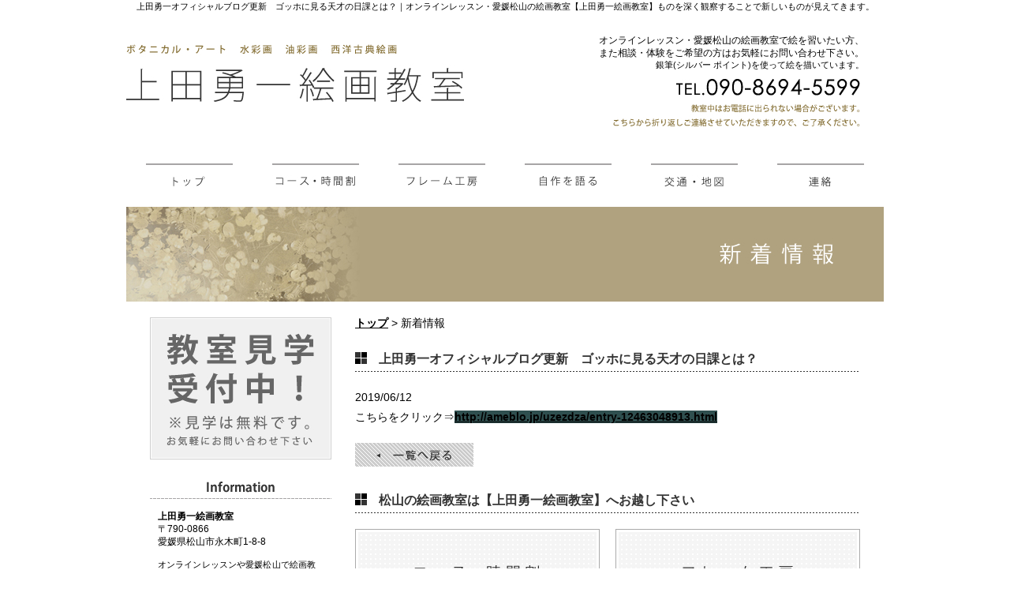

--- FILE ---
content_type: text/html; charset=UTF-8
request_url: http://www.ueda-yuichi-kaiga.com/news/2019/06/news_post-504.php
body_size: 2799
content:
<!DOCTYPE html PUBLIC "-//W3C//DTD XHTML 1.0 Transitional//EN" "http://www.w3.org/TR/xhtml1/DTD/xhtml1-transitional.dtd">
<html xmlns="http://www.w3.org/1999/xhtml" lang="ja" xml:lang="ja">
<head>
<meta http-equiv="Content-Type" content="text/html; charset=utf-8" />
<title>上田勇一オフィシャルブログ更新　ゴッホに見る天才の日課とは？｜愛媛松山の絵画教室【上田勇一絵画教室】</title>
<meta name="description" content="" />
<meta name="keywords" content="絵画教室,松山,愛媛" />
<meta http-equiv="Content-Script-Type" content="text/javascript" />
<link rel="stylesheet" type="text/css" href="/css/news.css" media="all" />
<link type="text/css" href="/js/fancybox/jquery.fancybox.css" rel="stylesheet" />
<script>
!function(f,b,e,v,n,t,s)
{if(f.fbq)return;n=f.fbq=function(){n.callMethod?
n.callMethod.apply(n,arguments):n.queue.push(arguments)};
if(!f._fbq)f._fbq=n;n.push=n;n.loaded=!0;n.version='2.0';
n.queue=[];t=b.createElement(e);t.async=!0;
t.src=v;s=b.getElementsByTagName(e)[0];
s.parentNode.insertBefore(t,s)}(window, document,'script',
'https://connect.facebook.net/en_US/fbevents.js');
fbq('init', '2507203329578614');
fbq('track', 'PageView');
</script>
<noscript><img height="1" width="1" style="display:none"
src="https://www.facebook.com/tr?id=2507203329578614&ev=PageView&noscript=1"
/></noscript>
<!-- End Facebook Pixel Code -->
</head>
<body>
<h1 class="seotext">上田勇一オフィシャルブログ更新　ゴッホに見る天才の日課とは？｜オンラインレッスン・愛媛松山の絵画教室【上田勇一絵画教室】ものを深く観察することで新しいものが見えてきます。</h1>
<div id="wrap">
<div id="container">
<div id="header">
<p class="logo wink"><a href="http://www.ueda-yuichi-kaiga.com/"><img src="/image/logo.jpg" alt="上田勇一絵画教室" /></a></p>
<p class="info">オンラインレッスン・愛媛松山の絵画教室で絵を習いたい方、<br />また相談・体験をご希望の方はお気軽にお問い合わせ下さい。<br />
<span>銀筆(シルバー  ポイント)を使って絵を描いています。</span><br />
</p>
<address>
<img src="/image/tel.jpg" alt="TEL.090-8694-5599" class="tellink" title="090-8694-5599" />
</address>
<!--#header-->
</div>
<ul id="globalnavi">
<li><a href="http://www.ueda-yuichi-kaiga.com/"><img src="/image/menu01_off.jpg" alt="トップ" /></a></li>
<li><a href="/course.php"><img src="/image/menu02_off.jpg" alt="コース・時間割" /></a></li>
<li><a href="/frame.php"><img src="/image/menu03_off.jpg" alt="フレーム工房" /></a></li>
<li><a href="/list.php"><img src="/image/menu04_off.jpg" alt="自作を語る" /></a></li>
<li><a href="/company.php"><img src="/image/menu05_off.jpg" alt="交通・地図" /></a></li>
<li><a href="/contact.php"><img src="/image/menu06_off.jpg" alt="連絡" /></a></li>
<!--menu-->
</ul>
<h2><img src="/image/h2_news.jpg" alt="新着情報" /></h2>
<div id="main">
<div id="content">
<ul class="panz">
<li><a href="http://www.ueda-yuichi-kaiga.com/">トップ</a></li>
<li>&gt;</li>
<li>新着情報</li>
<!-- panz -->
</ul>
<h3>上田勇一オフィシャルブログ更新　ゴッホに見る天才の日課とは？</h3>
<div class="shownews">
<dl class="blank">
<dt>
2019/06/12
</dt>
<dd>
<p>
こちらをクリック&rArr;<a href="http://ameblo.jp/uzezdza/entry-12463048913.html"><span style="background-color:#2f4f4f;">http://ameblo.jp/uzezdza/entry-12463048913.html</span></a></p>
</dd>
</dl>
<!-- shownews -->
</div>
<p class="link" id="news"><a href="http://www.ueda-yuichi-kaiga.com/#news"><img src="/image/detail_btn01_off.jpg" alt="一覧へ戻る" /></a></p>
<h3>松山の絵画教室は【上田勇一絵画教室】へお越し下さい</h3>
<div class="navi">
<dl>
<dd><a href="/course.php"><img src="/image/btn04_off.jpg" alt="コース・時間割" /></a></dd>
<dt>コース・時間割についてはこちらをご覧ください。見学会は随時受付けております。</dt>
</dl>
<dl class="last">
<dd><a href="/frame.php"><img src="/image/btn05_off.jpg" alt="フレーム工房" /></a></dd>
<dt>生徒さんやご注文頂いた方に合わせたフレームを制作しています。</dt>
</dl>
<!-- navi -->
</div>
<p class="contact_btn"><a href="/contact.php#mailcontact"><img src="/image/btn06_off.jpg" alt="TEL.090-8694-5599" /></a></p>
<!--content-->
</div>
<div id="side">
<ul class="sidelink">
<li><a href="/contact.php"><img src="/image/btn01_off.jpg" alt="教室見学受付中！" /></a></li>
<!--#sidelink-->
</ul>
<p><img src="/image/info.jpg" alt="Information" /></p>
<div class="info">
<dl>
<dt>上田勇一絵画教室</dt>
<dd>〒790-0866<br />
愛媛県松山市永木町1-8-8</dd>
</dl>
<p>オンラインレッスンや愛媛松山で絵画教室をお探しの方は【上田勇一絵画教室】へお越し下さい。<br />
初心者の方も丁寧に指導致します！</p>
<ul>
<li><img src="/image/tel02.jpg" alt="TEL.090-8694-5599" /></li>
<li class="last"><a href="/contact.php#mailcontact"><img src="/image/btn02_off.jpg" alt="MAILFORM" /></a></li>
</ul>
<!--info-->
</div>
<ul class="s-banner">
<span class="s-blogname">メールマガジン</span><span class="s-blogname-sub">ご登録で【画家養成講座】<br>特別オンライン動画をプレゼント！</span>
<div class="magazine-link"><a href="https://ueda-yuichi.com/LP" target="_blank">メールマガジン</a></div>
<li class="wink"><span class="s-blogname">上田勇一ブログ</span><a href="http://ameblo.jp/uzezdza/" target="_blank"><img src="/image/btn03.jpg" alt="上田勇一ブログ" /></a></li>
<li class="wink"><span class="s-blogname">上田勇一絵画教室スタッフブログ</span><a href="https://ameblo.jp/uedapaintingclass/" target="_blank"><img src="/image/banner_blog.png" alt="上田勇一絵画教室スタッフブログ" /></a></li>
<li class="wink"><span class="s-blogname">Instagram</span><a href="https://www.instagram.com/uedayuichi_paintingclass/" target="_blank"><img src="/image/banner_instagram.png" alt="Instagram" /></a></li>
<li class="wink"><span class="s-blogname">YouTube</span><a href="https://www.youtube.com/channel/UCBh_ypqQe2-sZE9TEdRKsoQ" target="_blank"><img src="/image/banner_youtube.png" alt="Youtube" /></a></li>
</ul>
<!--#side-->
</div>
<!-- #main-->
</div>
<p id="pagetop"><a href="#header"><img src="/image/pagetop_off.jpg" alt="PAGE TOP" /></a></p>
<!--#container-->
</div>
<div id="footer">
<ul>
<li><a href="http://www.ueda-yuichi-kaiga.com/">トップ</a></li>
<li><a href="/course.php">コース・時間割</a></li>
<li><a href="/frame.php">フレーム工房</a></li>
<li><a href="/list.php">自作を語る</a></li>
<li><a href="/company.php">交通・地図</a></li>
<li><a href="/contact.php">連絡</a></li>
</ul>
<div class="footer">
<div>
<p>上田勇一絵画教室は愛媛松山にございます。<br />
絵画を習いたい方、趣味で始めたい方など初心者の方も歓迎しております。</p>
<address>
Copyright &copy;　上田勇一絵画教室. All Rights Reserved.
</address>
</div>
</div>
<!--#footer-->
</div>
<!--#wrap-->
</div>
<script src="/js/smoothScroll.js" type="text/javascript"></script>
<script src="/js/jquery-1.6.4.js" type="text/javascript"></script>
<script type="text/javascript" src="/js/fancybox/jquery.fancybox.js"></script>
<script src="/js/function.js" type="text/javascript"></script>
<script type="text/javascript" src="/js/ga.js"></script>
</body>
</html>


--- FILE ---
content_type: text/css
request_url: http://www.ueda-yuichi-kaiga.com/css/news.css
body_size: 233
content:
@charset "utf-8";
@import url(reset.css);
@import url(base.css);
@import url(common.css);
#content .shownews {
	zoom:1;
	overflow:hidden;
	margin:0 0 20px;
}
#content .shownews dl {
	margin:0 210px 0 0;
}

#content .shownews dl.blank {
	margin:0 0px 0 0;
}

#content .shownews ul {
	float:right;
	margin-top:4px;
}

#content .shownews ul li {
	margin-bottom:10px;
	text-align:center;
}

#content .link {
	margin-bottom:25px;
}


--- FILE ---
content_type: text/css
request_url: http://www.ueda-yuichi-kaiga.com/css/base.css
body_size: 767
content:
@charset "utf-8";

/*

Last Update 2009-11-20

サイトの基本要素に対するスタイルシートの指定です。
以下の箇所以外、変更は行わないでください。

・bodyの文字色
・リンク色

もしここで指定されている値で、上書きが必要なものに関しては、ここの内容を
変更せずに、各ページごとのスタイルシートで上書きしてください。

*/

/* font-color
--------------------------------------------------------------------*/

body {
	color: #000;
	background: #FFF;
	min-width: 960px;
}

/* heading
--------------------------------------------------------------------*/

h1,
h2,
h3,
h4,
h5,
h6 {
	font-size: 1em;
}

h1 strong,
h1 em,
h2 strong,
h2 em,
h3 strong,
h3 em,
h4 strong,
h4 em,
h5 strong,
h5 em,
h6 strong,
h6 em {
	font-weight: inherit;
	_font-weight: expression(this.parentNode.currentStyle.fontWeight);
	*font-weight: expression(this.parentNode.currentStyle.fontWeight);
}

/* normal block
--------------------------------------------------------------------*/

p {
	text-align: justify;
	text-justify: distribute;
}

/* anchor
--------------------------------------------------------------------*/

a:link {
	color: #000;
	text-decoration: underline;
	font-weight:bold;
}

a:visited {
	color: #000;
	text-decoration: underline;
	font-weight:bold;
}

a:hover {
	text-decoration: none;
}

a:active {
}

/* table
--------------------------------------------------------------------*/

table {
	border-collapse: collapse;
	border-spacing: 0;
}

/* default-rollover
--------------------------------------------------------------------

a:hover img {
	opacity : 0.2;
	filter: alpha(opacity=20);
}
*/


--- FILE ---
content_type: text/css
request_url: http://www.ueda-yuichi-kaiga.com/css/common.css
body_size: 1614
content:
@charset "utf-8";

/*                            layout                                 */

#wrap{
	font-size: 1.2em;
	line-height:1.6;
}

h1.seotext{
	width:960px;
	margin:0 auto;
	font-size: 1.1em;
	text-align:center;
	color:#000;
	line-height:1.6;
	font-weight:normal;
	font-family: "ＭＳ Ｐゴシック","ヒラギノ角ゴ Pro W3","Hiragino Kaku Gothic Pro","Osaka",Verdana,"MS P Gothic",Arial,Helvetica,sans-serif;
}

#container{
	width:960px;
	margin:0 auto;
	background-color:#FFF;
}

/*                           header                                */

#header{
	zoom:1;
	overflow:hidden;
	padding:0 0 21px;
}

#header h2,#header p.logo{
	float:left;
	margin-top:39px;
}

#header p.info{
	padding:26px 25px 10px 250px;
	text-align:right;
	line-height:1.4;
}

#header p.info span {
	font-size:0.9em;
}

#header address{
	text-align:right;
	line-height:1;
	padding-right:30px;
}


/*                          globalnavi                               */

#globalnavi{
	zoom:1;
	overflow:hidden;
}

#globalnavi li{
	float:left;
}




/*                          main                               */

#main{
 	overflow: hidden;
	zoom: 1;
	padding:20px 30px 50px;
}


/*                         content                              */


#content{
 width: 640px;
 float: right;
 font-size:1.2em;
 line-height:1.75;
}

#content .panz{
	margin-bottom:21px;
	line-height:1;
}

#content .panz li{
	display:inline;
}


#content h2{
	margin-bottom:20px;
	}
	
#content h3{
	background:url(../image/h3_bg.jpg) no-repeat left bottom;
	font-size:1.1em;
	padding:4px 0 3px 30px;
	margin-bottom:20px;
	color:#333;
}

#content h4{
	background:#E0E0E0;
	font-size:1.1em;
	padding:2px 0 0px 10px;
	margin-bottom:16px;
	color:#333;
	font-weight:bold;
}
	
#content table{
 width: 100%;
}

#content th{
 background-color: #F0F0F0;
 font-weight:normal;
}

#content th,
#content td{
 border: 1px solid #CCC;
 vertical-align: top;
 text-align: left;
}

#content td{
	background-color:#FFF;
}
	

#content .navi{
	zoom:1;
	overflow:hidden;
	margin-bottom:35px;
}

#content .navi dl{
	float:left;
	width:310px;
}

#content .navi dl.last{
	float: right;
	}
	
#content .navi dl dt{
	padding-top:7px;
	line-height:1.8;
	font-size:0.8em;
}	


#content ul.page {
  margin-bottom: 30px;
	clear:both;
	overflow: hidden;
	zoom: 1;
	text-align: center;
	font-size:0.8em;
}

#content ul.page li{
	display:inline;
	margin-right:1px;
}

#content ul.page li a,
#content ul.page li span{
	border: 1px solid #148CC0;
	display:inline-block;
	/display:inline;
	/zoom:1;
	text-decoration:none;
	background-color:#148CC0;
	color:#FFF;
	line-height:1.5;
}


#content ul.page li span{
	color:#148CC0;
}

#content ul.page li span, #content ul.page li a:hover{
	background: #fff;
	text-decoration:none;
	color:#148CC0;
}

#content ul.page li .link_page,#content ul.page li .current_page{
	width: 18px;
	text-align: center;
	margin:0 1px 0 0;
} 

#content ul.page li a.link_next,
#content ul.page li a.link_before{
	text-decoration: underline;
	border:none;
	background:none;
	color:#148CC0;
}

#content ul.page li a.link_next:hover,
#content ul.page li a.link_before:hover{
	text-decoration:none;
}

#pagetop{
	text-align:right;
	padding:0 45px 33px;
	}
	
	
	
/*                         side                             */	

#side{
 	width: 230px;
	float: left;
}


#side .menu{
	margin-bottom:20px;
}

#side .menu dd{
	padding: 10px 20px 9px;
	font-size:1.2em;
	background:url(../image/dotted01.gif) repeat-x left bottom #F7ECDD;
	line-height:1.45;
}


#side .info{
	background-color:#FFF;
	padding:14px 10px 0;
	zoom:1;
	overflow:hidden;
	margin-bottom:38px;
}

#side .info dl{
	padding:0 0 13px ;
	line-height:1.4;
	}

#side .info dt{
	font-weight:bold;
	}
	
#side .info p{
	margin-bottom:14px;
	line-height:1.65;
	font-size:0.9em;
	margin-right:10px;
	}
	
#side .info ul{
}
	
#side .info ul li{
	margin-bottom:20px;
	text-align:center;
	}
	
#side .info ul li.last{
	margin-bottom:0;
	}
	
#side .sidelink{
	padding-bottom:20px;
}

#side .sidelink li.last{
	margin-bottom:0;
}

#side .sidelink02 dt{
	font-weight:bold;
	color:#E37752;
	text-align:center;
	font-size:1.25em;
}

#side .s-banner li {
	margin-bottom: 14px;
}

#side .s-banner .s-blogname {
	display: block;
	font-weight:bold;
	color:#E37752;
	text-align:center;
	font-size:1.25em;
	line-height: 1.2;
}
#side .s-banner .s-blogname-sub {
	display: block;
	text-align:center;
}

.s-banner img {
    width: 100%;
}

.magazine-link {
	height: 57.5px;
    margin: 10px 0 30px;
}

.magazine-link a {
	display: flex;
    align-items: center;
    justify-content: center;
    width: 100%;
    height: 100%;
    text-decoration: none;
    text-align: center;
    border: 1px solid #000;
    font-size: 1.1rem;
    transition: opacity 0.3s;
}

.magazine-link a:hover {
	opacity: 0.6;
	text-decoration: none;
}

#footer{
	text-align: right;
	background-color:#CCC;
}


#footer ul{
	width:900px;
	margin:0 auto;
	padding:7px 0 6px;
}

#footer .footer{
	background-color:#999;
}

#footer .footer div{
	width:900px;
	margin:0 auto;
	color:#000;
	padding:9px 0 25px;
}

#footer ul li{
 	display:inline;
	background:url(../image/footer_menu_bg.gif) no-repeat right center;
	padding: 0 8px 0 2px;
	*padding: 0 2px 0 8px;
}

#footer ul li.last{
	padding-right:0;
	border-right:none;
	}
	
#footer ul li a{
	color:#000;
}

#footer p{
	text-align:right;
	margin-bottom:2px;
	font-size:0.8em;
}

#footer address{
	font-size:0.8em;
}


--- FILE ---
content_type: text/javascript
request_url: http://www.ueda-yuichi-kaiga.com/js/function.js
body_size: 4099
content:
/*

Last UpDate 2010-05-25

*/

$(function(){
	//現在居るファイル名
	var currentFile = location.href.split('/').pop();
	
	//ua取得
	var ua = navigator.userAgent;

	/* ウィンク効果 */
	$(".wink img").mouseover(function(){
		$(this).css("opacity", "0.2");
		$(this).css("filter", "alpha(opacity=20)");
		$(this).fadeTo("slow", 1.0);
	});
	
	//fancybox
	try {
		$(".fancybox a").fancybox({
			'zoomOpacity': true,
			'overlayShow': true,
			'overlayColor': '#000000',
			'overlayOpacity': 0.6,
			'speedIn': 360,
			'speedOut': 360,
			'transitionIn': 'elastic',
			'transitionOut': 'elastic',
			'changeSpeed': 300
		});
	} catch (e) {}

	//スマホの電話番号処理
	try {
		if (ua.indexOf('iPhone') > 0 || (ua.indexOf('Android') > 0 && ua.indexOf('Mobile') > 0) || ua.indexOf('Windows Phone') > 0) {
			var telnum = $("#header img.tellink").attr('title');
			telnum = telnum.replace(/-/g, '');
			$("img.tellink").wrap('<a href="tel:' + telnum + '">');
		} else {
			$("img.tellink").removeAttr('title');
		}
	}catch(e){}

	/*
	//ゼブラテーブル（しましまのテーブル）実装時に使用してください
	//classが、'list'で終わるulの、偶数の要素に、'even'クラスを付ける
	$('ul[class$="list"] li:nth-child(even)').addClass('even');
	//classが、'table'で終わるテーブルの、偶数trに、'even'クラスを付ける
	$('table[class$="table"] tr:nth-child(even)').addClass('even');
	*/
	
	//rollover
	$('a img').each(function(){
		var imgSrc = $(this).attr('src');
		//smartRollover
		if(imgSrc.match(/(.*)_off(\..*)/)){
			var repSrc = RegExp.$1+'_on'+RegExp.$2;
			$('<img />').attr('src',repSrc);
			$(this).hover(function(){
				$(this).attr('src',repSrc);
				$(this).css({opacity: '1',filter: 'alpha(opacity=100)'});
			},function(){
				$(this).attr('src',imgSrc);
			});

		}else if(imgSrc.match(/(.*)_on(\..*)/)){
		//ロールオーバーが無い場合は、透明度80%
		}else if(!$(this).hasClass('not')){
			$(this).hover(function(){
					$(this).css({
						opacity: '0.8',
						filter: 'alpha(opacity=80)'
					});
			},function(){
					$(this).css({
						opacity: '1',
						filter: 'alpha(opacity=100)'
					});
			}
			
			);
		}
	});

	/* 
	お問い合わせフォームの送信ボタンで、ロールオーバーやウィンク、とpngに指示があった場合に
	ご利用ください。使わない方は”削除”してください
	*/
	
	//タイプ1.submit押した感 & smartrollover 
	$('form p.submit button').mousedown(function(){
		$(this).css({position:'relative',top:'1px',left:'1px'});
	}).mouseup(function(){
		$(this).css({position:'static'});
	}).mouseout(function(){
		$(this).css({position:'static'});
	}).hover(function(){
		$(this).children().attr('src',$(this).children().attr('src').replace(/^(.*)_off.(.*)$/,'$1_on.$2'));
	},function(){
		$(this).children().attr('src',$(this).children().attr('src').replace(/^(.*)_on.(.*)$/,'$1_off.$2'));
	});
	/* ←使う際は、このコメントを削除してください
	//タイプ2.submit押した感 & ウィンク
	$('form p.submit input').mousedown(function(){
		$(this).css({position:'relative',top:'1px',left:'1px'});
	}).mouseup(function(){
		$(this).css({position:'static'});
	}).mouseout(function(){
		$(this).css({position:'static'});
	}).hover(function(){
		$(this).css({opacity:0.2});
		$(this).fadeTo('slow',1.0);
	});
	*/

	/*
	//カートボタンのロールオーバー
	$('ul.cart-btn li.submit input, ul.cart-option li.view input, ul.cart-option li.guide img').mousedown(function(){
		$(this).css({position:'relative',top:'1px',left:'1px'});
	}).mouseup(function(){
		$(this).css({position:'static'});
	}).mouseout(function(){
		$(this).css({position:'static'});
	}).hover(function(){
		$(this).attr('src',$(this).attr('src').replace(/^(.*)_off.(.*)$/,'$1_on.$2'));
	},function(){
		$(this).attr('src',$(this).attr('src').replace(/^(.*)_on.(.*)$/,'$1_off.$2'));
	});
	*/

});

--- FILE ---
content_type: text/plain
request_url: https://www.google-analytics.com/j/collect?v=1&_v=j102&a=294279495&t=pageview&_s=1&dl=http%3A%2F%2Fwww.ueda-yuichi-kaiga.com%2Fnews%2F2019%2F06%2Fnews_post-504.php&ul=en-us%40posix&dt=%E4%B8%8A%E7%94%B0%E5%8B%87%E4%B8%80%E3%82%AA%E3%83%95%E3%82%A3%E3%82%B7%E3%83%A3%E3%83%AB%E3%83%96%E3%83%AD%E3%82%B0%E6%9B%B4%E6%96%B0%E3%80%80%E3%82%B4%E3%83%83%E3%83%9B%E3%81%AB%E8%A6%8B%E3%82%8B%E5%A4%A9%E6%89%8D%E3%81%AE%E6%97%A5%E8%AA%B2%E3%81%A8%E3%81%AF%EF%BC%9F%EF%BD%9C%E6%84%9B%E5%AA%9B%E6%9D%BE%E5%B1%B1%E3%81%AE%E7%B5%B5%E7%94%BB%E6%95%99%E5%AE%A4%E3%80%90%E4%B8%8A%E7%94%B0%E5%8B%87%E4%B8%80%E7%B5%B5%E7%94%BB%E6%95%99%E5%AE%A4%E3%80%91&sr=1280x720&vp=1280x720&_u=IEBAAEABAAAAACAAI~&jid=1832814887&gjid=1718380597&cid=1438221009.1765481027&tid=UA-56511959-44&_gid=1734505807.1765481027&_r=1&_slc=1&z=956909337
body_size: -287
content:
2,cG-XHV0X0DMC7